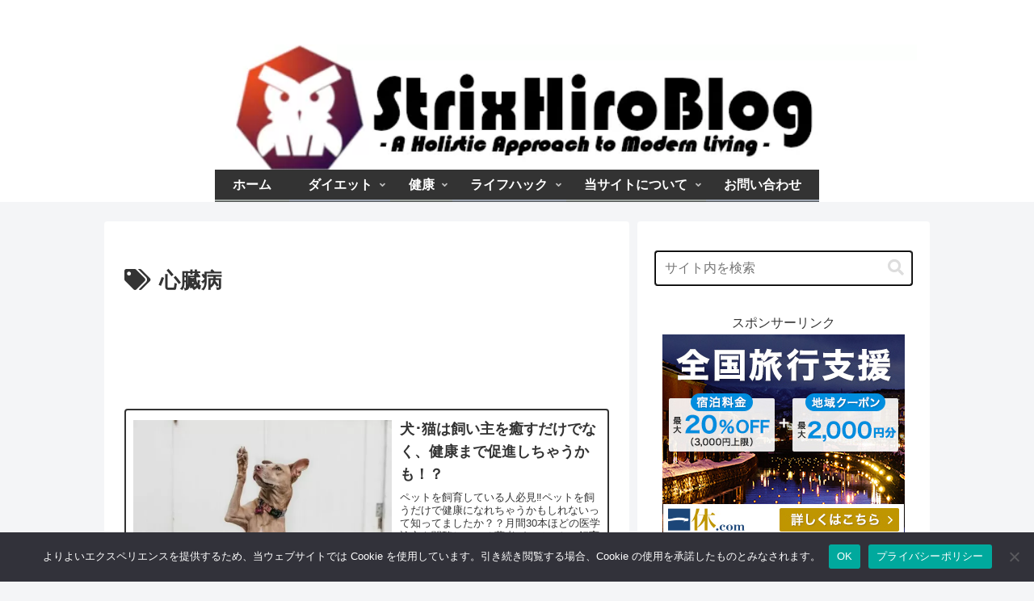

--- FILE ---
content_type: text/html; charset=utf-8
request_url: https://www.google.com/recaptcha/api2/aframe
body_size: 270
content:
<!DOCTYPE HTML><html><head><meta http-equiv="content-type" content="text/html; charset=UTF-8"></head><body><script nonce="mj4-NV_6xTZl-F2kzzXSSw">/** Anti-fraud and anti-abuse applications only. See google.com/recaptcha */ try{var clients={'sodar':'https://pagead2.googlesyndication.com/pagead/sodar?'};window.addEventListener("message",function(a){try{if(a.source===window.parent){var b=JSON.parse(a.data);var c=clients[b['id']];if(c){var d=document.createElement('img');d.src=c+b['params']+'&rc='+(localStorage.getItem("rc::a")?sessionStorage.getItem("rc::b"):"");window.document.body.appendChild(d);sessionStorage.setItem("rc::e",parseInt(sessionStorage.getItem("rc::e")||0)+1);localStorage.setItem("rc::h",'1769202772133');}}}catch(b){}});window.parent.postMessage("_grecaptcha_ready", "*");}catch(b){}</script></body></html>

--- FILE ---
content_type: application/javascript; charset=utf-8;
request_url: https://dalc.valuecommerce.com/app3?p=887924598&_s=https%3A%2F%2Fwww.strixhiroblog.com%2Ftag%2F%25E5%25BF%2583%25E8%2587%2593%25E7%2597%2585%2F&vf=iVBORw0KGgoAAAANSUhEUgAAAAMAAAADCAYAAABWKLW%2FAAAAMElEQVQYV2NkFGP4nxH7hOFZrxoD46Rs5v%2BfdecxtH5KYGDM5er6P%2B%2BZC4OagBEDAB01DiDsUZ0nAAAAAElFTkSuQmCC
body_size: 1667
content:
vc_linkswitch_callback({"t":"6973e450","r":"aXPkUAAIny0DhZihCooAHwqKBtS87Q","ub":"aXPkTwAKkmsDhZihCooBbQqKC%2FDOMQ%3D%3D","vcid":"69Q8jcLPYQtZ12EHNahTf5DNxK6la-FrJMKEntVHlIm9H_6ioPjelOrGq6sffjIIFhabVtPj_BTOXhGzbhzYaA","vcpub":"0.565037","paypaymall.yahoo.co.jp":{"a":"2826703","m":"2201292","g":"cf1779af8c"},"p":887924598,"bit.ly":{"a":"2773224","m":"3267352","g":"dffcb755d8","sp":"utm_source%3Dvc%26utm_medium%3Daffiliate%26utm_campaign%3Dproduct_detail"},"s":3660984,"fcf.furunavi.jp":{"a":"2773224","m":"3267352","g":"dffcb755d8","sp":"utm_source%3Dvc%26utm_medium%3Daffiliate%26utm_campaign%3Dproduct_detail"},"external-test-pc.staging.furunavi.com":{"a":"2773224","m":"3267352","g":"dffcb755d8","sp":"utm_source%3Dvc%26utm_medium%3Daffiliate%26utm_campaign%3Dproduct_detail"},"mini-shopping.yahoo.co.jp":{"a":"2826703","m":"2201292","g":"cf1779af8c"},"furunavi.jp":{"a":"2773224","m":"3267352","g":"dffcb755d8","sp":"utm_source%3Dvc%26utm_medium%3Daffiliate%26utm_campaign%3Dproduct_detail"},"shopping.geocities.jp":{"a":"2826703","m":"2201292","g":"cf1779af8c"},"shopping.yahoo.co.jp":{"a":"2826703","m":"2201292","g":"cf1779af8c"},"www.amazon.co.jp":{"a":"2614000","m":"2366370","g":"55f10fa5ac","sp":"tag%3Dvc-22%26linkCode%3Dure"},"www.ikyu.com":{"a":"2675907","m":"221","g":"0d2e072e88"},"approach.yahoo.co.jp":{"a":"2826703","m":"2201292","g":"cf1779af8c"},"app-external-test-pc.staging.furunavi.com":{"a":"2773224","m":"3267352","g":"dffcb755d8","sp":"utm_source%3Dvc%26utm_medium%3Daffiliate%26utm_campaign%3Dproduct_detail"},"paypaystep.yahoo.co.jp":{"a":"2826703","m":"2201292","g":"cf1779af8c"},"app.furunavi.jp":{"a":"2773224","m":"3267352","g":"dffcb755d8","sp":"utm_source%3Dvc%26utm_medium%3Daffiliate%26utm_campaign%3Dproduct_detail"},"l":4})

--- FILE ---
content_type: application/javascript
request_url: https://ad.jp.ap.valuecommerce.com/servlet/jsbanner?sid=3660984&pid=887955784
body_size: 951
content:
if(typeof(__vc_paramstr) === "undefined"){__vc_paramstr = "";}if(!__vc_paramstr && location.ancestorOrigins){__vc_dlist = location.ancestorOrigins;__vc_srcurl = "&_su="+encodeURIComponent(document.URL);__vc_dlarr = [];__vc_paramstr = "";for ( var i=0, l=__vc_dlist.length; l>i; i++ ) {__vc_dlarr.push(__vc_dlist[i]);}__vc_paramstr = "&_su="+encodeURIComponent(document.URL);if (__vc_dlarr.length){__vc_paramstr = __vc_paramstr + "&_dl=" + encodeURIComponent(__vc_dlarr.join(','));}}document.write("<A TARGET='_top' HREF='//ck.jp.ap.valuecommerce.com/servlet/referral?va=2615455&sid=3660984&pid=887955784&vcid=N5Ww5qBJTTf1b5Q-Iz8EPTwVb6nZQa1Ck3meDWQUCPjCENBSE71vsaPgXfBzE4sz688EZ3-qjbI-1OnoJw_GdQ&vcpub=0.488287"+__vc_paramstr+"' rel='nofollow'><IMG BORDER=0 SRC='//i.imgvc.com/vc/images/00/27/e8/9f.gif'></A>");

--- FILE ---
content_type: application/javascript
request_url: https://ad.jp.ap.valuecommerce.com/servlet/jsbanner?sid=3660984&pid=888638384
body_size: 955
content:
if(typeof(__vc_paramstr) === "undefined"){__vc_paramstr = "";}if(!__vc_paramstr && location.ancestorOrigins){__vc_dlist = location.ancestorOrigins;__vc_srcurl = "&_su="+encodeURIComponent(document.URL);__vc_dlarr = [];__vc_paramstr = "";for ( var i=0, l=__vc_dlist.length; l>i; i++ ) {__vc_dlarr.push(__vc_dlist[i]);}__vc_paramstr = "&_su="+encodeURIComponent(document.URL);if (__vc_dlarr.length){__vc_paramstr = __vc_paramstr + "&_dl=" + encodeURIComponent(__vc_dlarr.join(','));}}document.write("<A TARGET='_top' HREF='//ck.jp.ap.valuecommerce.com/servlet/referral?va=2849874&sid=3660984&pid=888638384&vcid=cfX94DMgYbgu3PkurK_OS-Ajy_eZZZZGTFzKpMlu_NYB-Sg6nFLutBUSR5WZpWvHxtU-sAMrzTxluzcycvxheA&vcpub=0.487209"+__vc_paramstr+"' rel='nofollow'><IMG BORDER=0 SRC='//i.imgvc.com/vc/images/00/2b/7c/52.jpeg'></A>");

--- FILE ---
content_type: application/javascript
request_url: https://ad.jp.ap.valuecommerce.com/servlet/jsbanner?sid=3660984&pid=888638386
body_size: 956
content:
if(typeof(__vc_paramstr) === "undefined"){__vc_paramstr = "";}if(!__vc_paramstr && location.ancestorOrigins){__vc_dlist = location.ancestorOrigins;__vc_srcurl = "&_su="+encodeURIComponent(document.URL);__vc_dlarr = [];__vc_paramstr = "";for ( var i=0, l=__vc_dlist.length; l>i; i++ ) {__vc_dlarr.push(__vc_dlist[i]);}__vc_paramstr = "&_su="+encodeURIComponent(document.URL);if (__vc_dlarr.length){__vc_paramstr = __vc_paramstr + "&_dl=" + encodeURIComponent(__vc_dlarr.join(','));}}document.write("<A TARGET='_top' HREF='//ck.jp.ap.valuecommerce.com/servlet/referral?va=2647684&sid=3660984&pid=888638386&vcid=E4PYr0UWZyCGQTtkVuxmESr2o9raPtYWn9ceQZOHZO_l_15FXm9poWNOGChFbNiqgV42OxcMay_nBZ4sD-PpDQ&vcpub=0.486708"+__vc_paramstr+"' rel='nofollow'><IMG BORDER=0 SRC='//i.imgvc.com/vc/images/00/28/66/84.jpeg'></A>");